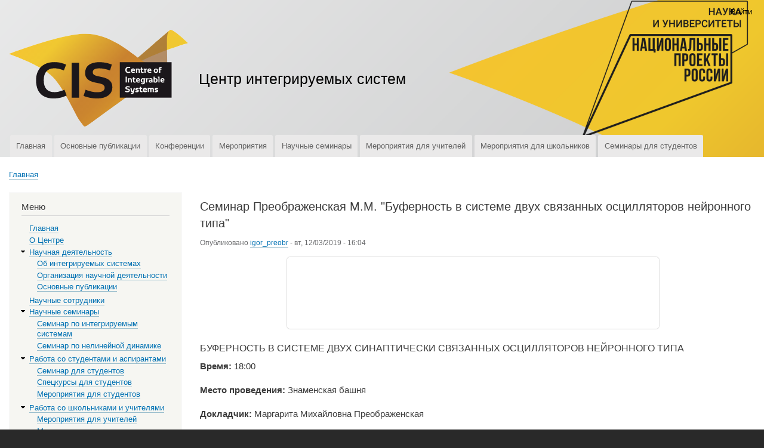

--- FILE ---
content_type: text/html; charset=UTF-8
request_url: https://cis.uniyar.ac.ru/index.php/event/171
body_size: 5189
content:
<!DOCTYPE html>
<html lang="ru" dir="ltr" prefix="content: http://purl.org/rss/1.0/modules/content/  dc: http://purl.org/dc/terms/  foaf: http://xmlns.com/foaf/0.1/  og: http://ogp.me/ns#  rdfs: http://www.w3.org/2000/01/rdf-schema#  schema: http://schema.org/  sioc: http://rdfs.org/sioc/ns#  sioct: http://rdfs.org/sioc/types#  skos: http://www.w3.org/2004/02/skos/core#  xsd: http://www.w3.org/2001/XMLSchema# ">
  <head>
    <meta charset="utf-8" />
<meta name="Generator" content="Drupal 8 (https://www.drupal.org)" />
<meta name="MobileOptimized" content="width" />
<meta name="HandheldFriendly" content="true" />
<meta name="viewport" content="width=device-width, initial-scale=1.0" />
<link rel="shortcut icon" href="/themes/bartik_cis/favicon.ico" type="image/vnd.microsoft.icon" />
<link rel="alternate" hreflang="ru" href="http://cis.uniyar.ac.ru/event/171" />
<link rel="canonical" href="/event/171" />
<link rel="shortlink" href="/node/171" />
<link rel="revision" href="/event/171" />

    <title>Семинар Преображенская  М.М. &quot;Буферность в системе двух связанных осцилляторов нейронного типа&quot; | Центр интегрируемых систем</title>
    <link rel="stylesheet" href="/sites/default/files/css/css_D_BoEFodqqdLbzPiiCPG2RC6_Idve_eb-QVD-dq_FJo.css?sqecfo" media="all" />
<link rel="stylesheet" href="/sites/default/files/css/css_-6ngaiVpyjiI5L_a5QSkTyUVLAjTsbHgwmWdvOhUVbs.css?sqecfo" media="all" />
<link rel="stylesheet" href="/sites/default/files/css/css_Z5jMg7P_bjcW9iUzujI7oaechMyxQTUqZhHJ_aYSq04.css?sqecfo" media="print" />

    
<!--[if lte IE 8]>
<script src="/sites/default/files/js/js_VtafjXmRvoUgAzqzYTA3Wrjkx9wcWhjP0G4ZnnqRamA.js"></script>
<![endif]-->

  </head>
  <body class="layout-one-sidebar layout-sidebar-first path-node page-node-type-cis-event">
        <a href="#main-content" class="visually-hidden focusable skip-link">
      Перейти к основному содержанию
    </a>
    
      <div class="dialog-off-canvas-main-canvas" data-off-canvas-main-canvas>
    <div id="page-wrapper">
  <div id="page">
    <header id="header" class="header" role="banner" aria-label="Шапка сайта">
      <div class="section layout-container clearfix">
          <div class="region region-secondary-menu">
    <nav role="navigation" aria-labelledby="block-bartik-cis-account-menu-menu" id="block-bartik-cis-account-menu" class="block block-menu navigation menu--account">
            
  <h2 class="visually-hidden" id="block-bartik-cis-account-menu-menu">Меню учётной записи пользователя</h2>
  

      <div class="content">
        <div class="menu-toggle-target menu-toggle-target-show" id="show-block-bartik-cis-account-menu"></div>
    <div class="menu-toggle-target" id="hide-block-bartik-cis-account-menu"></div>
    <a class="menu-toggle" href="#show-block-bartik-cis-account-menu">Показать &mdash; Меню учётной записи пользователя</a>
    <a class="menu-toggle menu-toggle--hide" href="#hide-block-bartik-cis-account-menu">Скрыть &mdash; Меню учётной записи пользователя</a>
    
              <ul class="clearfix menu">
                    <li class="menu-item">
        <a href="/index.php/user/login" data-drupal-link-system-path="user/login">Войти</a>
              </li>
        </ul>
  


  </div>
</nav>

  </div>

          <div class="clearfix region region-header">
    <div id="block-bartik-cis-branding" class="clearfix site-branding block block-system block-system-branding-block">
  
    
        <a href="/index.php/" title="Главная" rel="home" class="site-branding__logo">
      <img src="/themes/bartik_cis/logo.svg" alt="Главная" />
    </a>
        <div class="site-branding__text">
              <div class="site-branding__name">
          <a href="/index.php/" title="Главная" rel="home">Центр интегрируемых систем</a>
        </div>
                </div>
  </div>

  </div>

          <div class="region region-primary-menu">
    <nav role="navigation" aria-labelledby="block-top-menu-block-menu" id="block-top-menu-block" class="block block-menu navigation menu--top-menu">
            
  <h2 class="visually-hidden" id="block-top-menu-block-menu">Верхняя навигация</h2>
  

      <div class="content">
        <div class="menu-toggle-target menu-toggle-target-show" id="show-block-top-menu-block"></div>
    <div class="menu-toggle-target" id="hide-block-top-menu-block"></div>
    <a class="menu-toggle" href="#show-block-top-menu-block">Показать &mdash; Верхняя навигация</a>
    <a class="menu-toggle menu-toggle--hide" href="#hide-block-top-menu-block">Скрыть &mdash; Верхняя навигация</a>
    
              <ul class="clearfix menu">
                    <li class="menu-item">
        <a href="/index.php/" data-drupal-link-system-path="&lt;front&gt;">Главная</a>
              </li>
                <li class="menu-item">
        <a href="https://cis.uniyar.ac.ru/node/500">Основные публикации</a>
              </li>
                <li class="menu-item">
        <a href="/index.php/conferences" data-drupal-link-system-path="node/46">Конференции</a>
              </li>
                <li class="menu-item">
        <a href="/index.php/events" data-drupal-link-system-path="events">Мероприятия</a>
              </li>
                <li class="menu-item">
        <a href="https://cis.uniyar.ac.ru/seminars">Научные семинары</a>
              </li>
                <li class="menu-item">
        <a href="https://cis.uniyar.ac.ru/workshops/schoolteachers">Мероприятия для  учителей</a>
              </li>
                <li class="menu-item">
        <a href="https://cis.uniyar.ac.ru/workshops/schoolchild">Мероприятия для школьников</a>
              </li>
                <li class="menu-item">
        <a href="https://cis.uniyar.ac.ru/workshops/studentseminars">Семинары для студентов</a>
              </li>
        </ul>
  


  </div>
</nav>

  </div>

      </div>
    </header>
          <div class="highlighted">
        <aside class="layout-container section clearfix" role="complementary">
            <div class="region region-highlighted">
    

  </div>

        </aside>
      </div>
            <div id="main-wrapper" class="layout-main-wrapper layout-container clearfix">
      <div id="main" class="layout-main clearfix">
          <div class="region region-breadcrumb">
    <div id="block-bartik-cis-breadcrumbs" class="block block-system block-system-breadcrumb-block">
  
    
      <div class="content">
        <nav class="breadcrumb" role="navigation" aria-labelledby="system-breadcrumb">
    <h2 id="system-breadcrumb" class="visually-hidden">Строка навигации</h2>
    <ol>
          <li>
                  <a href="/">Главная</a>
              </li>
        </ol>
  </nav>

    </div>
  </div>

  </div>

        <main id="content" class="column main-content" role="main">
          <section class="section">
            <a id="main-content" tabindex="-1"></a>
              <div class="region region-content">
    <div id="block-bartik-cis-content" class="block block-system block-system-main-block">
  
      <h2><span class="field field--name-title field--type-string field--label-hidden">Семинар Преображенская  М.М. &quot;Буферность в системе двух связанных осцилляторов нейронного типа&quot;</span>
</h2>
    
      <div class="content">
      
<article data-history-node-id="171" role="article" about="/event/171" class="node node--type-cis-event node--promoted node--view-mode-full clearfix">
  <header>
    
        
          <div class="node__meta">
        <article typeof="schema:Person" about="/index.php/user/17" class="profile">
  </article>

        <span>
          Опубликовано <span class="field field--name-uid field--type-entity-reference field--label-hidden"><a title="Просмотр профиля пользователя." href="/user/17" lang="" about="/user/17" typeof="schema:Person" property="schema:name" datatype="" class="username">igor_preobr</a></span>
 - <span class="field field--name-created field--type-created field--label-hidden">вт, 12/03/2019 - 16:04</span>
        </span>
        
      </div>
      </header>
  <div class="node__content clearfix">
    
      <div class="field field--name-field-image field--type-image field--label-hidden field__items">
              <div class="field__item"><div class="jcarousel-wrapper jcarousel-skin-default jcarousel-horizontal">
    <div class="jcarousel" data-jcarousel="true" data-wrap="0">
    <ul class="jcarousel-container-horizontal">
          </ul>
  </div>
  </div>
</div>
          </div>
  
            <div class="clearfix text-formatted field field--name-body field--type-text-with-summary field--label-hidden field__item"><h3>БУФЕРНОСТЬ В СИСТЕМЕ ДВУХ СИНАПТИЧЕСКИ СВЯЗАННЫХ ОСЦИЛЛЯТОРОВ НЕЙРОННОГО ТИПА</h3>

<p><strong>Время: </strong>18:00</p>

<p><strong>Место проведения:</strong> Знаменская башня</p>

<p><strong>Докладчик: </strong>Маргарита Михайловна Преображенская</p>

<p><strong>Аннотация.</strong> Рассматривается нейродинамическая модель с запаздыванием, представляющая собой систему двух специальным образом связанных дифференциально-разностных уравнений. Для нее доказывается наличие буферности, а именно обосновывается сосуществование набора решений с суммарным числом всплесков на периоде 2n, обсуждается вопрос их устойчивости. При этом оказывается, что один из осцилляторов имеет m, а другой 2n - m (m = 1 ,... , 2n -1) всплесков на периоде. Удается показать, что в спектре устойчивости таких циклов, кроме одного единичного мультипликатора и счетного числа малых по модулю, имеется конечное число мультипликаторов, модули которых при стандартном выборе параметров оказываются близкими, но меньшими единицы.</p></div>
      
  <div class="field field--name-field-cis-event-date field--type-timestamp field--label-above">
    <div class="field__label">Дата мероприятия</div>
              <div class="field__item">чт, 14/03/2019 - 18:00</div>
          </div>

  </div>
</article>

    </div>
  </div>

  </div>

          </section>
        </main>
                  <div id="sidebar-first" class="column sidebar">
            <aside class="section" role="complementary">
                <div class="region region-sidebar-first">
    <nav role="navigation" aria-labelledby="block-osnovnaanavigacia-menu" id="block-osnovnaanavigacia" class="block block-menu navigation menu--main">
      
  <h2 id="block-osnovnaanavigacia-menu">Меню</h2>
  

      <div class="content">
        <div class="menu-toggle-target menu-toggle-target-show" id="show-block-osnovnaanavigacia"></div>
    <div class="menu-toggle-target" id="hide-block-osnovnaanavigacia"></div>
    <a class="menu-toggle" href="#show-block-osnovnaanavigacia">Показать &mdash; Меню</a>
    <a class="menu-toggle menu-toggle--hide" href="#hide-block-osnovnaanavigacia">Скрыть &mdash; Меню</a>
    
              <ul class="clearfix menu">
                    <li class="menu-item">
        <a href="/index.php/" data-drupal-link-system-path="&lt;front&gt;">Главная</a>
              </li>
                <li class="menu-item">
        <a href="/index.php/about" data-drupal-link-system-path="node/1">О Центре</a>
              </li>
                <li class="menu-item menu-item--expanded">
        <a href="/index.php/research" data-drupal-link-system-path="node/191">Научная деятельность</a>
                                <ul class="menu">
                    <li class="menu-item">
        <a href="/index.php/is" data-drupal-link-system-path="node/199">Об интегрируемых системах</a>
              </li>
                <li class="menu-item">
        <a href="/index.php/res_org" data-drupal-link-system-path="node/200">Организация научной деятельности</a>
              </li>
                <li class="menu-item">
        <a href="https://cis.uniyar.ac.ru/node/500">Основные публикации</a>
              </li>
        </ul>
  
              </li>
                <li class="menu-item">
        <a href="/index.php/researchers" data-drupal-link-system-path="node/201">Научные сотрудники</a>
              </li>
                <li class="menu-item menu-item--expanded">
        <a href="/index.php/seminars" data-drupal-link-system-path="node/196">Научные семинары</a>
                                <ul class="menu">
                    <li class="menu-item">
        <a href="/index.php/workshops/intsys" data-drupal-link-system-path="workshops/intsys">Семинар по интегрируемым системам</a>
              </li>
                <li class="menu-item">
        <a href="https://cis.uniyar.ac.ru/taxonomy/term/31">Семинар по нелинейной динамике</a>
              </li>
        </ul>
  
              </li>
                <li class="menu-item menu-item--expanded">
        <a href="/index.php/workwithstudents" data-drupal-link-system-path="node/192">Работа со студентами и аспирантами</a>
                                <ul class="menu">
                    <li class="menu-item">
        <a href="/index.php/workshops/studentseminars" data-drupal-link-system-path="workshops/studentseminars">Семинар для студентов</a>
              </li>
                <li class="menu-item">
        <a href="/index.php/speckurs" data-drupal-link-system-path="speckurs">Спецкурсы для студентов</a>
              </li>
                <li class="menu-item">
        <a href="/index.php/events/student" title="Мероприятия для студентов" data-drupal-link-system-path="events/student">Мероприятия для студентов</a>
              </li>
        </ul>
  
              </li>
                <li class="menu-item menu-item--expanded">
        <a href="/index.php/workwithschools" data-drupal-link-system-path="node/55">Работа со школьниками и учителями</a>
                                <ul class="menu">
                    <li class="menu-item">
        <a href="/index.php/workshops/schoolteachers" data-drupal-link-system-path="workshops/schoolteachers">Мероприятия для учителей</a>
              </li>
                <li class="menu-item">
        <a href="/index.php/workshops/schoolchild" data-drupal-link-system-path="workshops/schoolchild">Мероприятия для школьников</a>
              </li>
        </ul>
  
              </li>
                <li class="menu-item">
        <a href="/index.php/events" data-drupal-link-system-path="events">Мероприятия</a>
              </li>
                <li class="menu-item">
        <a href="/index.php/conferences" data-drupal-link-system-path="node/46">Конференции</a>
              </li>
        </ul>
  


  </div>
</nav>

  </div>

            </aside>
          </div>
                      </div>
    </div>
        <footer class="site-footer">
      <div class="layout-container">
                  <div class="site-footer__top clearfix">
              <div class="region region-footer-first">
    <div id="block-cis-info" class="block block-block-content block-block-content47865a29-a93b-4578-ac93-a5e7373901b0">
  
    
      <div class="content">
      
            <div class="clearfix text-formatted field field--name-body field--type-text-with-summary field--label-hidden field__item"><p>© Ярославский государственный университет им. П.Г. Демидова, 2024</p></div>
      
    </div>
  </div>

  </div>

            
            
              <div class="region region-footer-fourth">
    <div class="language-switcher-language-url block block-language block-language-blocklanguage-interface" id="block-pereklucatelazyka" role="navigation">
  
    
      <div class="content">
      <ul class="links"><li hreflang="ru" data-drupal-link-system-path="node/171" class="ru is-active"><a href="/index.php/event/171" class="language-link is-active" hreflang="ru" data-drupal-link-system-path="node/171">Русский</a></li><li hreflang="en" data-drupal-link-system-path="node/171" class="en"><a href="/index.php/en/node/171" class="language-link" hreflang="en" data-drupal-link-system-path="node/171">English</a></li></ul>
    </div>
  </div>

  </div>

          </div>
                          <div class="site-footer__bottom">
              <div class="region region-footer-fifth">
    <nav role="navigation" aria-labelledby="block-bartik-cis-footer-menu" id="block-bartik-cis-footer" class="block block-menu navigation menu--footer">
            
  <h2 class="visually-hidden" id="block-bartik-cis-footer-menu">Меню в подвале</h2>
  

      <div class="content">
        <div class="menu-toggle-target menu-toggle-target-show" id="show-block-bartik-cis-footer"></div>
    <div class="menu-toggle-target" id="hide-block-bartik-cis-footer"></div>
    <a class="menu-toggle" href="#show-block-bartik-cis-footer">Показать &mdash; Меню в подвале</a>
    <a class="menu-toggle menu-toggle--hide" href="#hide-block-bartik-cis-footer">Скрыть &mdash; Меню в подвале</a>
    
              <ul class="clearfix menu">
                    <li class="menu-item">
        <a href="/index.php/about" data-drupal-link-system-path="node/1">О центре</a>
              </li>
                <li class="menu-item">
        <a href="/index.php/contact" data-drupal-link-system-path="contact">Связаться</a>
              </li>
        </ul>
  


  </div>
</nav>
<div id="block-yandexmetrika" class="block block-block-content block-block-contentcb0d368d-e936-488c-9b37-16fea4bc279e">
  
    
      <div class="content">
      
            <div class="clearfix text-formatted field field--name-body field--type-text-with-summary field--label-hidden field__item"><!-- Yandex.Metrika counter -->
<script type="text/javascript">
<!--//--><![CDATA[// ><!--

   (function(m,e,t,r,i,k,a){m[i]=m[i]||function(){(m[i].a=m[i].a||[]).push(arguments)};
   m[i].l=1*new Date();k=e.createElement(t),a=e.getElementsByTagName(t)[0],k.async=1,k.src=r,a.parentNode.insertBefore(k,a)})
   (window, document, "script", "https://mc.yandex.ru/metrika/tag.js", "ym");

   ym(52400839, "init", {
        id:52400839,
        clickmap:true,
        trackLinks:true,
        accurateTrackBounce:true
   });

//--><!]]>
</script><noscript><div><img src="https://mc.yandex.ru/watch/52400839" style="position:absolute; left:-9999px;" alt="" /></div></noscript>
<!-- /Yandex.Metrika counter --></div>
      
    </div>
  </div>

  </div>

          </div>
              </div>
    </footer>
  </div>
</div>

  </div>

    
    <script type="application/json" data-drupal-selector="drupal-settings-json">{"path":{"baseUrl":"\/index.php\/","scriptPath":null,"pathPrefix":"","currentPath":"node\/171","currentPathIsAdmin":false,"isFront":false,"currentLanguage":"ru"},"pluralDelimiter":"\u0003","statistics":{"data":{"nid":"171"},"url":"\/core\/modules\/statistics\/statistics.php"},"user":{"uid":0,"permissionsHash":"77ca5e6bea8b20588a384537d565786bec69b3023eb98047d06aedb13dea002d"}}</script>
<script src="/sites/default/files/js/js_jy_CRiTor5J80aMw-lvve4WQ_HDNXon0sbZ8L3yKuys.js"></script>

  </body>
</html>


--- FILE ---
content_type: image/svg+xml
request_url: https://cis.uniyar.ac.ru/themes/bartik_cis/logo.svg
body_size: 16398
content:
<?xml version="1.0" encoding="utf-8"?>
<!-- Generator: Adobe Illustrator 22.0.1, SVG Export Plug-In . SVG Version: 6.00 Build 0)  -->
<!DOCTYPE svg PUBLIC "-//W3C//DTD SVG 1.1//EN" "http://www.w3.org/Graphics/SVG/1.1/DTD/svg11.dtd">
<svg version="1.1" id="Layer_1" xmlns="http://www.w3.org/2000/svg" xmlns:xlink="http://www.w3.org/1999/xlink" x="0px" y="0px"
	 viewBox="0 0 425.2 229.6" enable-background="new 0 0 425.2 229.6" xml:space="preserve">
<path fill="#FFFFFF" d="M375.4,47.9c0.4,30.9,1.1,40.7-1.6,42.1c-0.1,0-0.2,0.1-0.3,0.2c-4.8,3.4-55.2,41-84,61.9
	c-20.2,14.7-50,36.3-70.4,51.1c-4.7,3.4-8.9,6.5-12.4,9c-3.6,2.7-6.5,4.7-8.2,6.1c-1.2,0.9-2.3,1.7-3.5,2.5
	c-8.3,6-12.1,8.7-14.6,8.8c0,0,0,0,0,0c0,0,0,0,0,0c0,0-0.1,0-0.1,0c-2.8,0.1-3.6-2.3-12.7-14.3c-9.1-12-35.1-73.7-62.9-102.8
	C76.9,83.4,0,57.4,0,57.4S111.2,14,173.9,9.7c55.7-3.8,99.9,32.1,132.5,56.2c29.2-25.2,66.3-57.2,74.4-64.2c0,0,0,0,0,0
	c1.1-0.9,1.6-1.4,1.6-1.4c6.2-4.6,42.8,31.1,42.8,31.1S403.7,37.6,375.4,47.9z M380.8,1.8c1-0.9,1.6-1.4,1.6-1.4
	C381.8,0.8,381.3,1.3,380.8,1.8z"/>
<g>
	
		<linearGradient id="SVGID_1_" gradientUnits="userSpaceOnUse" x1="325.475" y1="188.475" x2="370.325" y2="143.625" gradientTransform="matrix(1 0 0 -1 0 230)">
		<stop  offset="0" style="stop-color:#F5C532"/>
		<stop  offset="0.5973" style="stop-color:#F0C831"/>
	</linearGradient>
	<path fill="url(#SVGID_1_)" d="M382.4,0.4c6.2-4.6,42.8,31.1,42.8,31.1s-47.5,13.4-94.3,34.4C315.2,73,280.3,91,270.6,96.4
		C283.2,86.2,382.4,0.4,382.4,0.4z"/>
	
		<linearGradient id="SVGID_2_" gradientUnits="userSpaceOnUse" x1="264.2818" y1="129.8493" x2="321.7224" y2="79.917" gradientTransform="matrix(1 0 0 -1 0 230)">
		<stop  offset="0" style="stop-color:#996A3F"/>
		<stop  offset="1" style="stop-color:#9A6732"/>
	</linearGradient>
	<path opacity="0.76" fill="url(#SVGID_2_)" enable-background="new    " d="M373.8,90c2.7-1.4,2-11.2,1.6-42.3s-0.7-41.6,7-47.3
		c0,0-94.4,81.4-110.8,95.5c-10.1,8.6-22.5,18.4-36.6,41.8s-28.2,76.4-54.6,91.9c-1.5-0.2,9.2-4.6,18.1-11.3
		c10.7-8,61.3-44.5,91-66.2C319.2,130.5,371.9,91.2,373.8,90"/>
	
		<linearGradient id="SVGID_3_" gradientUnits="userSpaceOnUse" x1="85.3" y1="257.9" x2="288.5" y2="54.7" gradientTransform="matrix(1 0 0 -1 0 230)">
		<stop  offset="0" style="stop-color:#F5C532"/>
		<stop  offset="0.2189" style="stop-color:#F0C831"/>
		<stop  offset="0.4507" style="stop-color:#DCA531"/>
		<stop  offset="0.6892" style="stop-color:#C9822F"/>
		<stop  offset="0.7905" style="stop-color:#CB852E"/>
		<stop  offset="0.8798" style="stop-color:#D08D2D"/>
		<stop  offset="0.9644" style="stop-color:#D99C29"/>
		<stop  offset="0.9919" style="stop-color:#DEA327"/>
	</linearGradient>
	<path fill="url(#SVGID_3_)" d="M373.8,90c-1.9,1.2-54.6,40.5-84.4,62.1s-80.1,58.3-91,66.2s-15.3,11.3-18.1,11.3
		c-2.8,0.1-3.6-2.3-12.7-14.3c-9.1-12-35.1-73.7-62.9-102.8S0,57.4,0,57.4S111.2,14,173.9,9.7s110.8,41.7,144.2,64.7
		C349.1,95.8,365.6,94.3,373.8,90z"/>
</g>
<path fill="#1B171B" d="M131.8,142.4l5.3,13.5c-2.5,1.1-4.9,2.2-7.2,3c-2.3,0.9-4.7,1.6-7.2,2.2c-2.5,0.6-5.1,1.1-7.7,1.4
	c-2.7,0.3-5.6,0.5-8.8,0.5c-7.7,0-14.1-1.1-19.5-3.3c-5.3-2.2-9.6-5.2-12.9-9.1c-3.3-3.9-5.7-8.4-7.2-13.7s-2.3-11-2.3-17.2
	s0.9-11.9,2.8-17.2c1.9-5.2,4.6-9.8,8.2-13.6c3.6-3.8,8.2-6.8,13.6-9c5.4-2.1,11.7-3.2,18.8-3.2c5.8,0,10.9,0.6,15.4,1.7
	s8.7,2.6,12.6,4.2l-5.3,13.9c-2.8-1.1-5.2-2-7.4-2.7c-2.1-0.6-4.1-1.1-5.9-1.5c-1.8-0.3-3.4-0.6-5-0.7c-1.5-0.1-3.1-0.2-4.8-0.2
	c-8,0-14.1,2.4-18.3,7.3c-4.3,4.9-6.4,11.8-6.4,20.8c0,9.6,2.1,16.7,6.4,21.4s10.4,7.1,18.2,7.1c2.2,0,4.3-0.1,6.2-0.3
	c1.9-0.2,3.7-0.6,5.5-1c1.8-0.5,3.7-1.1,5.7-1.8C126.8,144.4,129.1,143.5,131.8,142.4z M148.8,161.1h17.7V78.4h-17.7V161.1z
	 M242.8,125c-1.8-3-4.1-5.4-7-7.2s-6.1-3.2-9.6-4.2c-3.6-1-7.1-1.8-10.7-2.5c-2.6-0.5-4.9-1-6.9-1.5c-2.1-0.5-3.8-1.2-5.2-2
	s-2.5-1.7-3.3-2.8c-0.7-1.1-1.1-2.5-1.1-4.1c0-3,1.3-5.3,3.8-6.8c2.5-1.6,6.4-2.4,11.8-2.4c4,0,8,0.4,12.2,1.3s8.6,2.1,13.2,3.7
	l4.3-14c-3.8-1.5-8.2-2.9-13.1-4c-5-1.1-10.2-1.7-15.7-1.7c-6.3,0-11.6,0.7-16,2s-8,3.1-10.7,5.4s-4.7,5-6,8.1
	c-1.2,3.1-1.9,6.5-1.9,10.2c0,4.2,0.8,7.7,2.5,10.4c1.7,2.8,3.8,5,6.5,6.8s5.7,3.1,9.2,4.1c3.4,1,6.9,1.7,10.4,2.4
	c2.7,0.5,5.1,1,7.3,1.5c2.2,0.6,4,1.3,5.6,2.1c1.5,0.8,2.7,1.9,3.6,3.2c0.8,1.3,1.3,2.8,1.3,4.6c0,3.3-1.5,5.9-4.4,7.8
	c-2.9,1.9-7.5,2.9-13.6,2.9c-4.2,0-8.5-0.5-13-1.5s-9.3-2.5-14.3-4.5l-4.9,14.6c1.5,0.6,3.3,1.3,5.5,2s4.7,1.4,7.4,2s5.7,1.1,9,1.5
	s6.7,0.6,10.2,0.6c5.9,0,11.1-0.6,15.6-1.9c4.5-1.3,8.3-3.1,11.3-5.4c3.1-2.3,5.4-5.1,7-8.4c1.6-3.3,2.4-7,2.4-11
	C245.4,131.8,244.6,128,242.8,125z"/>
<rect x="263.2" y="76.9" fill="#1B171B" width="123" height="84.2"/>
<path fill="#FFFFFF" d="M276.7,98c-0.3-0.9-0.4-1.8-0.4-2.9c0-1,0.2-2,0.5-2.9s0.8-1.6,1.4-2.3c0.6-0.6,1.4-1.1,2.3-1.5
	s1.9-0.5,3.1-0.5c1,0,1.8,0.1,2.6,0.3c0.7,0.2,1.4,0.4,2.1,0.7l-0.9,2.3c-0.5-0.2-0.9-0.3-1.2-0.4c-0.4-0.1-0.7-0.2-1-0.2
	c-0.3-0.1-0.6-0.1-0.8-0.1c-0.3,0-0.5,0-0.8,0c-1.3,0-2.3,0.4-3.1,1.2c-0.7,0.8-1.1,2-1.1,3.5c0,1.6,0.4,2.8,1.1,3.6
	c0.7,0.8,1.7,1.2,3,1.2c0.4,0,0.7,0,1-0.1c0.3,0,0.6-0.1,0.9-0.2s0.6-0.2,1-0.3c0.3-0.1,0.7-0.3,1.2-0.4l0.9,2.3
	c-0.4,0.2-0.8,0.4-1.2,0.5c-0.4,0.1-0.8,0.3-1.2,0.4c-0.4,0.1-0.8,0.2-1.3,0.2c-0.4,0.1-0.9,0.1-1.5,0.1c-1.3,0-2.4-0.2-3.2-0.5
	c-0.9-0.4-1.6-0.9-2.1-1.5S277,98.9,276.7,98z M290,99.2c-0.2-0.6-0.3-1.3-0.3-2.1c0-0.7,0.1-1.3,0.3-2c0.2-0.6,0.5-1.2,1-1.7
	c0.4-0.5,1-0.9,1.6-1.2c0.6-0.3,1.4-0.4,2.2-0.4c0.8,0,1.5,0.1,2,0.4c0.6,0.2,1,0.6,1.4,1c0.4,0.5,0.7,1,0.8,1.6s0.3,1.4,0.3,2.2
	l-0.8,0.8h-5.8c0,0.6,0.3,1.1,0.7,1.5c0.5,0.4,1.1,0.6,1.9,0.6c0.5,0,1-0.1,1.5-0.2s1.1-0.3,1.7-0.5l0.8,2.1
	c-0.5,0.2-1.1,0.4-1.8,0.6c-0.7,0.2-1.5,0.3-2.4,0.3c-1,0-1.8-0.1-2.5-0.4s-1.3-0.6-1.7-1.1C290.5,100.4,290.1,99.9,290,99.2z
	 M292.7,96.1h3.6c0-0.7-0.2-1.1-0.5-1.4s-0.7-0.4-1.1-0.4c-0.5,0-1,0.2-1.4,0.5C293,95.1,292.8,95.5,292.7,96.1z M301.4,102h2.8
	v-7.2c0.3-0.1,0.6-0.3,1-0.4c0.3-0.1,0.7-0.1,1.1-0.1c0.5,0,0.9,0.1,1.1,0.4c0.2,0.2,0.4,0.7,0.4,1.3v6h2.8v-6.2
	c0-0.5-0.1-1-0.2-1.5s-0.3-0.9-0.6-1.2c-0.3-0.4-0.7-0.6-1.2-0.8c-0.5-0.2-1.1-0.3-1.8-0.3c-0.6,0-1.2,0.1-1.7,0.2
	c-0.5,0.2-1,0.3-1.4,0.6l-0.6-1l-2.4,1.1l0.7,1.8L301.4,102L301.4,102z M313.4,99.1c0,0.6,0.1,1.1,0.3,1.5c0.2,0.4,0.4,0.7,0.7,1
	c0.3,0.3,0.7,0.4,1.1,0.6c0.4,0.1,0.9,0.2,1.4,0.2c0.2,0,0.5,0,0.8,0s0.5-0.1,0.8-0.1c0.3-0.1,0.5-0.1,0.8-0.2
	c0.2-0.1,0.4-0.1,0.6-0.2l-0.5-2.1c-0.4,0.1-0.8,0.2-1.1,0.2c-0.3,0-0.6,0.1-0.8,0.1c-0.4,0-0.7-0.1-0.9-0.3
	c-0.3-0.2-0.4-0.5-0.4-1.1v-4.1h2.9v-2.3h-2.9v-2.7h-2.8v2.7h-1.3v2.3h1.3V99.1z M321.8,102h2.8v-6.8c0.2-0.2,0.5-0.4,0.8-0.5
	c0.3-0.2,0.8-0.3,1.3-0.3c0.2,0,0.4,0,0.5,0s0.3,0,0.5,0.1l0.4-2.3c-0.3-0.1-0.5-0.1-0.8-0.2c-0.3,0-0.5,0-0.7,0
	c-0.5,0-0.9,0.1-1.4,0.3c-0.4,0.2-0.9,0.5-1.4,0.8l-0.4-0.9h-3v2.3h1.3v7.5H321.8z M329,99.2c-0.2-0.6-0.3-1.3-0.3-2.1
	c0-0.7,0.1-1.3,0.3-2c0.2-0.6,0.5-1.2,1-1.7c0.4-0.5,1-0.9,1.6-1.2c0.6-0.3,1.4-0.4,2.2-0.4c0.8,0,1.5,0.1,2,0.4
	c0.6,0.2,1,0.6,1.4,1c0.4,0.5,0.7,1,0.8,1.6c0.2,0.6,0.3,1.4,0.3,2.2l-0.8,0.8h-5.8c0,0.6,0.3,1.1,0.7,1.5c0.5,0.4,1.1,0.6,1.9,0.6
	c0.5,0,1-0.1,1.5-0.2s1.1-0.3,1.7-0.5l0.8,2.1c-0.5,0.2-1.1,0.4-1.8,0.6c-0.7,0.2-1.5,0.3-2.4,0.3c-1,0-1.8-0.1-2.5-0.4
	s-1.3-0.6-1.7-1.1C329.5,100.4,329.2,99.9,329,99.2z M331.8,96.1h3.6c0-0.7-0.2-1.1-0.5-1.4s-0.7-0.4-1.1-0.4c-0.5,0-1,0.2-1.4,0.5
	C332.1,95.1,331.9,95.5,331.8,96.1z M344.1,99.2c-0.2-0.6-0.3-1.3-0.3-2s0.1-1.4,0.3-2c0.2-0.6,0.6-1.2,1-1.6c0.4-0.5,1-0.8,1.6-1.1
	s1.4-0.4,2.2-0.4c0.9,0,1.7,0.1,2.3,0.4c0.6,0.3,1.2,0.6,1.6,1.1s0.7,1,0.9,1.6c0.2,0.6,0.3,1.3,0.3,2s-0.1,1.4-0.3,2
	c-0.2,0.6-0.5,1.2-1,1.7c-0.4,0.5-1,0.8-1.6,1.1s-1.4,0.4-2.2,0.4c-0.9,0-1.6-0.1-2.3-0.4c-0.6-0.3-1.2-0.6-1.6-1.1
	S344.3,99.8,344.1,99.2z M346.7,97.1c0,1,0.2,1.7,0.6,2.2s0.9,0.7,1.7,0.7s1.3-0.2,1.6-0.7c0.4-0.5,0.6-1.2,0.6-2.2
	c0-1.9-0.7-2.9-2.2-2.9c-0.7,0-1.3,0.2-1.7,0.7C346.9,95.4,346.7,96.2,346.7,97.1z M362.2,92.3h-2.9v-0.8c0-0.9,0.5-1.4,1.4-1.4
	c0.3,0,0.5,0,0.8,0.1c0.2,0,0.5,0.1,0.9,0.2l0.4-2.1c-0.5-0.1-0.9-0.2-1.3-0.3c-0.4-0.1-0.7-0.1-1.1-0.1c-0.7,0-1.3,0.1-1.8,0.3
	c-0.5,0.2-0.9,0.4-1.2,0.7s-0.6,0.6-0.7,1.1c-0.2,0.4-0.2,0.9-0.2,1.3v1h-1.2v2.3h1.2v7.5h2.8v-7.5h2.9L362.2,92.3L362.2,92.3z
	 M277,125h2.9v-13.8H277V125z M289,119v6h2.8v-6.2c0-0.5-0.1-1-0.2-1.5s-0.3-0.9-0.6-1.2c-0.3-0.4-0.7-0.6-1.2-0.8
	c-0.5-0.2-1.1-0.3-1.8-0.3c-0.6,0-1.2,0.1-1.7,0.2c-0.5,0.2-1,0.3-1.4,0.6l-0.6-1l-2.4,1.1l0.7,1.8v7.4h2.8v-7.2
	c0.3-0.1,0.6-0.3,1-0.4c0.3-0.1,0.7-0.1,1.1-0.1c0.5,0,0.9,0.1,1.1,0.4C288.9,117.9,289,118.3,289,119z M301.1,124.8l-0.5-2.1
	c-0.4,0.1-0.8,0.2-1.1,0.2c-0.3,0-0.6,0.1-0.8,0.1c-0.4,0-0.7-0.1-0.9-0.3c-0.3-0.2-0.4-0.5-0.4-1.1v-4.1h2.9v-2.3h-2.9v-2.7h-2.8
	v2.7h-1.3v2.3h1.3v4.5c0,0.6,0.1,1.1,0.3,1.5c0.2,0.4,0.4,0.7,0.7,1c0.3,0.3,0.7,0.4,1.1,0.6c0.4,0.1,0.9,0.2,1.4,0.2
	c0.2,0,0.5,0,0.8,0s0.5-0.1,0.8-0.1c0.3-0.1,0.5-0.1,0.8-0.2C300.7,124.9,300.9,124.8,301.1,124.8z M310.3,116.3
	c0.4,0.5,0.7,1,0.8,1.6s0.3,1.4,0.3,2.2l-0.8,0.8h-5.8c0,0.6,0.3,1.1,0.7,1.5c0.5,0.4,1.1,0.6,1.9,0.6c0.5,0,1-0.1,1.5-0.2
	s1.1-0.3,1.7-0.5l0.8,2.1c-0.5,0.2-1.1,0.4-1.8,0.6c-0.7,0.2-1.5,0.3-2.4,0.3c-1,0-1.8-0.1-2.5-0.4s-1.3-0.6-1.7-1.1
	c-0.4-0.5-0.7-1-0.9-1.6c-0.2-0.6-0.3-1.3-0.3-2.1c0-0.7,0.1-1.3,0.3-2c0.2-0.6,0.5-1.2,1-1.7c0.4-0.5,1-0.9,1.6-1.2
	c0.6-0.3,1.4-0.4,2.2-0.4c0.8,0,1.5,0.1,2,0.4C309.5,115.5,310,115.8,310.3,116.3z M308.5,119c0-0.6-0.2-1.1-0.5-1.4
	s-0.7-0.4-1.1-0.4c-0.5,0-1,0.2-1.4,0.5c-0.4,0.4-0.6,0.8-0.6,1.3H308.5z M319.4,129.1c-0.6,0.1-1.2,0.2-1.8,0.2
	c-0.7,0-1.4-0.1-2-0.2c-0.6-0.1-1.2-0.3-1.8-0.5l0.6-2.3c0.5,0.2,1,0.3,1.5,0.4s1,0.2,1.6,0.2c0.2,0,0.5,0,0.7-0.1
	c0.3,0,0.5-0.1,0.7-0.2s0.4-0.2,0.6-0.4c0.1-0.2,0.2-0.4,0.2-0.7V125c-0.3,0.1-0.6,0.1-0.9,0.2s-0.6,0.1-0.9,0.1
	c-0.9,0-1.7-0.1-2.3-0.4c-0.6-0.3-1.1-0.6-1.5-1.1s-0.7-1-0.8-1.6c-0.2-0.6-0.3-1.3-0.3-2.1c0-0.8,0.1-1.5,0.4-2.2
	c0.3-0.6,0.6-1.2,1.1-1.6c0.4-0.4,1-0.8,1.6-1s1.2-0.4,1.9-0.4c0.4,0,0.8,0,1.3,0.1c0.4,0.1,0.8,0.2,1.2,0.4l0.5-0.7l2.4,0.9
	l-0.7,1.9v8c0,0.7-0.1,1.4-0.4,1.8c-0.3,0.5-0.6,0.9-1.1,1.2C320.5,128.8,320,129,319.4,129.1z M319.7,122.7v-5
	c-0.2-0.1-0.5-0.2-0.7-0.3c-0.3-0.1-0.6-0.1-0.9-0.1s-0.6,0.1-0.9,0.2s-0.5,0.3-0.7,0.5s-0.4,0.5-0.5,0.9s-0.2,0.8-0.2,1.3
	c0,1,0.2,1.7,0.6,2.2s0.9,0.7,1.7,0.7c0.3,0,0.6,0,0.8-0.1C319.1,122.9,319.4,122.8,319.7,122.7z M330.4,117.4c0.2,0,0.4,0,0.5,0
	s0.3,0,0.5,0.1l0.4-2.3c-0.3-0.1-0.5-0.1-0.8-0.2c-0.3,0-0.5,0-0.7,0c-0.5,0-0.9,0.1-1.4,0.3c-0.4,0.2-0.9,0.5-1.4,0.8l-0.4-0.9h-3
	v2.3h1.3v7.5h2.8v-6.8c0.2-0.2,0.5-0.4,0.8-0.5C329.5,117.4,329.9,117.4,330.4,117.4z M336.8,114.9c0.8,0,1.5,0.1,2,0.3
	c0.5,0.2,0.9,0.5,1.2,0.8c0.3,0.4,0.5,0.8,0.6,1.3s0.2,1,0.2,1.7v3.7l0.9,1.4l-2,1.4l-0.8-1c-0.3,0.2-0.8,0.4-1.3,0.6
	c-0.6,0.2-1.2,0.3-1.8,0.3c-0.5,0-1-0.1-1.5-0.2s-0.9-0.3-1.2-0.5c-0.3-0.2-0.6-0.6-0.8-1c-0.2-0.4-0.3-0.9-0.3-1.5s0.1-1.1,0.3-1.5
	c0.2-0.4,0.5-0.7,0.9-1c0.4-0.2,0.8-0.4,1.3-0.5s1-0.2,1.5-0.2h2.1v-0.3c0-0.5-0.1-0.9-0.4-1.1s-0.7-0.3-1.2-0.3
	c-0.4,0-0.8,0-1.2,0.1c-0.4,0.1-1,0.2-1.6,0.4l-0.8-2c0.5-0.2,1.1-0.4,1.8-0.5C335.3,115,336,114.9,336.8,114.9z M338.1,120.9h-1.9
	c-0.4,0-0.7,0.1-1,0.3c-0.2,0.2-0.4,0.5-0.4,0.8c0,0.4,0.1,0.7,0.4,0.9c0.2,0.2,0.6,0.3,1,0.3s0.7-0.1,1-0.2s0.6-0.2,0.8-0.4v-1.7
	H338.1z M347.6,125.3c-0.5,0-1.2,0-1.9-0.1c-0.8-0.1-1.5-0.2-2.3-0.4v-13.6h2.8v4.1c0.3-0.1,0.6-0.2,1-0.2c0.4-0.1,0.7-0.1,1.1-0.1
	c0.7,0,1.3,0.1,1.9,0.3c0.6,0.2,1,0.5,1.5,1c0.4,0.4,0.7,1,0.9,1.6c0.2,0.6,0.3,1.4,0.3,2.2c0,0.8-0.1,1.5-0.3,2.2
	c-0.2,0.6-0.6,1.2-1,1.7c-0.5,0.5-1,0.8-1.7,1.1S348.4,125.3,347.6,125.3z M346.8,123c0.2,0,0.5,0,0.8,0s0.6-0.1,0.9-0.2
	s0.5-0.3,0.8-0.5c0.2-0.2,0.4-0.5,0.5-0.9s0.2-0.8,0.2-1.3c0-1-0.2-1.7-0.6-2.2c-0.4-0.4-0.9-0.6-1.6-0.6c-0.6,0-1.1,0.1-1.6,0.3
	v5.3C346.4,122.9,346.6,122.9,346.8,123z M353.8,113.4h1.1V125h2.8v-13.8h-4v2.2H353.8z M368.5,122.3l0.8,2.1
	c-0.5,0.2-1.1,0.4-1.8,0.6c-0.7,0.2-1.5,0.3-2.4,0.3c-1,0-1.8-0.1-2.5-0.4s-1.3-0.6-1.7-1.1c-0.4-0.5-0.7-1-0.9-1.6
	c-0.2-0.6-0.3-1.3-0.3-2.1c0-0.7,0.1-1.3,0.3-2c0.2-0.6,0.5-1.2,1-1.7c0.4-0.5,1-0.9,1.6-1.2c0.6-0.3,1.4-0.4,2.2-0.4
	c0.8,0,1.5,0.1,2,0.4c0.6,0.2,1,0.6,1.4,1c0.4,0.5,0.7,1,0.8,1.6c0.2,0.6,0.3,1.4,0.3,2.2l-0.8,0.8h-5.8c0,0.6,0.3,1.1,0.7,1.5
	c0.5,0.4,1.1,0.6,1.9,0.6c0.5,0,1-0.1,1.5-0.2C367.4,122.6,367.9,122.5,368.5,122.3z M362.7,119h3.6c0-0.6-0.2-1.1-0.5-1.4
	s-0.7-0.4-1.1-0.4c-0.5,0-1,0.2-1.4,0.5C363,118,362.8,118.5,362.7,119z M285.8,140.7c-0.5-0.3-1-0.5-1.6-0.7s-1.2-0.3-1.8-0.4
	c-0.4-0.1-0.8-0.2-1.2-0.2c-0.3-0.1-0.6-0.2-0.9-0.3s-0.4-0.3-0.5-0.5s-0.2-0.4-0.2-0.7c0-0.5,0.2-0.9,0.6-1.1
	c0.4-0.3,1.1-0.4,2-0.4c0.7,0,1.3,0.1,2,0.2c0.7,0.1,1.4,0.4,2.2,0.6l0.7-2.3c-0.6-0.3-1.4-0.5-2.2-0.7c-0.8-0.2-1.7-0.3-2.6-0.3
	c-1,0-1.9,0.1-2.7,0.3c-0.7,0.2-1.3,0.5-1.8,0.9s-0.8,0.8-1,1.3s-0.3,1.1-0.3,1.7c0,0.7,0.1,1.3,0.4,1.7c0.3,0.5,0.6,0.8,1.1,1.1
	c0.4,0.3,1,0.5,1.5,0.7c0.6,0.2,1.2,0.3,1.7,0.4c0.5,0.1,0.9,0.2,1.2,0.3c0.4,0.1,0.7,0.2,0.9,0.4c0.3,0.1,0.5,0.3,0.6,0.5
	s0.2,0.5,0.2,0.8c0,0.5-0.2,1-0.7,1.3s-1.2,0.5-2.3,0.5c-0.7,0-1.4-0.1-2.2-0.2c-0.7-0.2-1.5-0.4-2.4-0.7l-0.8,2.4
	c0.2,0.1,0.6,0.2,0.9,0.3c0.4,0.1,0.8,0.2,1.2,0.3c0.5,0.1,1,0.2,1.5,0.3s1.1,0.1,1.7,0.1c1,0,1.8-0.1,2.6-0.3
	c0.7-0.2,1.4-0.5,1.9-0.9s0.9-0.9,1.2-1.4c0.3-0.5,0.4-1.2,0.4-1.8c0-0.8-0.1-1.4-0.4-1.9C286.7,141.4,286.3,141,285.8,140.7z
	 M294.3,145.8H294c-0.3,0-0.6-0.1-0.8-0.3c-0.2-0.2-0.3-0.6-0.5-1.1l-1.6-6.4l-2.8,0.6l1.7,6.9c0.1,0.5,0.3,0.9,0.5,1.2
	s0.4,0.6,0.7,0.9c0.3,0.2,0.6,0.4,1,0.5s0.9,0.2,1.4,0.2l-0.2,0.7c-0.1,0.4-0.3,0.7-0.5,0.8s-0.5,0.2-0.9,0.2s-0.8,0-1.2-0.1
	c-0.4-0.1-0.8-0.2-1.1-0.3l-0.4,2.3c0.5,0.1,1,0.3,1.5,0.3c0.5,0.1,1,0.1,1.5,0.1c1,0,1.8-0.2,2.5-0.6c0.7-0.4,1.1-1.1,1.4-2.1
	l2.9-11l-2.8-0.6L294.3,145.8z M307.3,142.7c-0.3-0.2-0.7-0.4-1.1-0.5s-0.8-0.2-1.2-0.3c-0.2-0.1-0.5-0.1-0.7-0.1s-0.4-0.1-0.6-0.2
	c-0.2-0.1-0.3-0.2-0.4-0.3s-0.2-0.3-0.2-0.4c0-0.5,0.5-0.8,1.5-0.8c0.5,0,1,0.1,1.5,0.2c0.5,0.1,1,0.2,1.5,0.4l0.8-2.1
	c-0.4-0.2-0.9-0.4-1.6-0.5c-0.7-0.2-1.4-0.3-2.3-0.3c-0.7,0-1.4,0.1-1.9,0.3s-1,0.4-1.3,0.7s-0.6,0.6-0.8,1
	c-0.2,0.4-0.3,0.8-0.3,1.3c0,0.6,0.1,1,0.3,1.4c0.2,0.3,0.5,0.6,0.8,0.8s0.6,0.4,1,0.5s0.7,0.2,1,0.3c0.4,0.1,0.7,0.2,1,0.2
	c0.3,0.1,0.5,0.1,0.7,0.2c0.2,0.1,0.3,0.2,0.4,0.3s0.1,0.2,0.1,0.4c0,0.3-0.1,0.5-0.4,0.6c-0.3,0.2-0.7,0.2-1.2,0.2
	c-0.3,0-0.7,0-1.1-0.1s-0.7-0.1-1-0.2c-0.3-0.1-0.6-0.2-0.8-0.2c-0.2-0.1-0.4-0.1-0.5-0.2l-0.7,2.3c0.1,0.1,0.3,0.1,0.6,0.2
	c0.3,0.1,0.6,0.2,0.9,0.2c0.3,0.1,0.7,0.1,1.1,0.2c0.4,0.1,0.8,0.1,1.3,0.1c1.5,0,2.7-0.3,3.5-0.9c0.8-0.6,1.2-1.4,1.2-2.4
	c0-0.6-0.1-1-0.3-1.4S307.7,142.9,307.3,142.7z M315.7,145.8c-0.3,0-0.6,0.1-0.8,0.1c-0.4,0-0.7-0.1-0.9-0.3
	c-0.3-0.2-0.4-0.5-0.4-1.1v-4.1h2.9v-2.3h-2.9v-2.7h-2.8v2.7h-1.3v2.3h1.3v4.5c0,0.6,0.1,1.1,0.3,1.5c0.2,0.4,0.4,0.7,0.7,1
	c0.3,0.3,0.7,0.4,1.1,0.6c0.4,0.1,0.9,0.2,1.4,0.2c0.2,0,0.5,0,0.8,0s0.5-0.1,0.8-0.1c0.3-0.1,0.5-0.1,0.8-0.2
	c0.2-0.1,0.4-0.1,0.6-0.2l-0.5-2.1C316.3,145.7,316,145.8,315.7,145.8z M326.8,143.8H321c0,0.6,0.3,1.1,0.7,1.5
	c0.5,0.4,1.1,0.6,1.9,0.6c0.5,0,1-0.1,1.5-0.2c0.5-0.1,1.1-0.3,1.7-0.5l0.8,2.1c-0.5,0.2-1.1,0.4-1.8,0.6c-0.7,0.2-1.5,0.3-2.4,0.3
	c-1,0-1.8-0.1-2.5-0.4c-0.7-0.3-1.3-0.6-1.7-1.1c-0.4-0.5-0.7-1-0.9-1.6c-0.2-0.6-0.3-1.3-0.3-2.1c0-0.7,0.1-1.3,0.3-2
	c0.2-0.6,0.5-1.2,1-1.7c0.4-0.5,1-0.9,1.6-1.2s1.4-0.4,2.2-0.4c0.8,0,1.5,0.1,2,0.4c0.6,0.2,1,0.6,1.4,1c0.4,0.5,0.7,1,0.8,1.6
	c0.2,0.6,0.3,1.4,0.3,2.2L326.8,143.8z M324.6,142c0-0.6-0.2-1.1-0.5-1.4s-0.7-0.4-1.1-0.4c-0.5,0-1,0.2-1.4,0.5
	c-0.4,0.4-0.6,0.8-0.6,1.3L324.6,142L324.6,142z M343.5,139c-0.3-0.4-0.6-0.6-1.1-0.8s-1-0.3-1.8-0.3c-0.6,0-1.2,0.1-1.7,0.3
	c-0.6,0.2-1.1,0.4-1.5,0.5c-0.3-0.2-0.6-0.4-1-0.6s-0.9-0.2-1.5-0.2s-1.1,0.1-1.6,0.2c-0.5,0.2-0.9,0.3-1.3,0.5l-0.6-1l-2.4,1.1
	l0.7,1.8v7.4h2.8v-7.2c0.3-0.1,0.5-0.2,0.8-0.3s0.6-0.1,0.9-0.1c0.5,0,0.8,0.1,1,0.4c0.2,0.2,0.3,0.7,0.3,1.3v6h2.8v-6
	c0-0.2,0-0.4,0-0.6s0-0.4-0.1-0.6c0.3-0.1,0.6-0.2,0.9-0.3s0.6-0.1,0.9-0.1c0.5,0,0.8,0.1,1,0.4c0.2,0.2,0.3,0.7,0.3,1.3v6h2.8v-6.2
	c0-0.5-0.1-1-0.2-1.5C343.9,139.7,343.8,139.3,343.5,139z M353.1,142.7c-0.3-0.2-0.7-0.4-1.1-0.5s-0.8-0.2-1.2-0.3
	c-0.2-0.1-0.5-0.1-0.7-0.1s-0.4-0.1-0.6-0.2c-0.2-0.1-0.3-0.2-0.4-0.3s-0.2-0.3-0.2-0.4c0-0.5,0.5-0.8,1.5-0.8c0.5,0,1,0.1,1.5,0.2
	c0.5,0.1,1,0.2,1.5,0.4l0.8-2.1c-0.4-0.2-0.9-0.4-1.6-0.5c-0.7-0.2-1.4-0.3-2.3-0.3c-0.7,0-1.4,0.1-1.9,0.3s-1,0.4-1.3,0.7
	s-0.6,0.6-0.8,1c-0.2,0.4-0.3,0.8-0.3,1.3c0,0.6,0.1,1,0.3,1.4c0.2,0.3,0.5,0.6,0.8,0.8s0.6,0.4,1,0.5s0.7,0.2,1,0.3
	c0.4,0.1,0.7,0.2,1,0.2c0.3,0.1,0.5,0.1,0.7,0.2c0.2,0.1,0.3,0.2,0.4,0.3s0.1,0.2,0.1,0.4c0,0.3-0.1,0.5-0.4,0.6
	c-0.3,0.2-0.7,0.2-1.2,0.2c-0.3,0-0.7,0-1.1-0.1s-0.7-0.1-1-0.2c-0.3-0.1-0.6-0.2-0.8-0.2c-0.2-0.1-0.4-0.1-0.5-0.2l-0.7,2.3
	c0.1,0.1,0.3,0.1,0.6,0.2c0.3,0.1,0.6,0.2,0.9,0.2c0.3,0.1,0.7,0.1,1.1,0.2c0.4,0.1,0.8,0.1,1.3,0.1c1.5,0,2.7-0.3,3.5-0.9
	c0.8-0.6,1.2-1.4,1.2-2.4c0-0.6-0.1-1-0.3-1.4S353.5,142.9,353.1,142.7z"/>
</svg>
